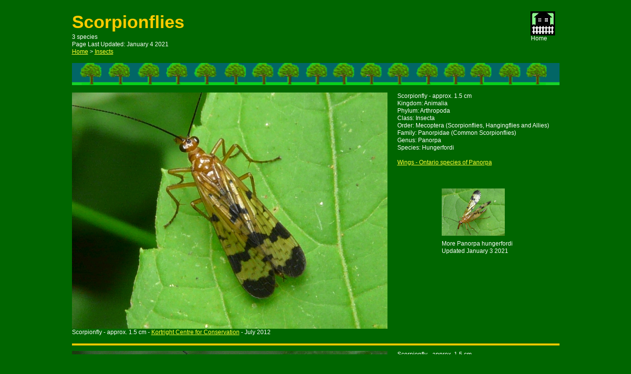

--- FILE ---
content_type: text/html
request_url: https://toronto-wildlife.com/Insects/Scorpionfly/scorpionflies.html
body_size: 1966
content:
<!--$sitebuilder version="2.9.0" extra="Java(1.8.0_131)" md5="54deb5e6829f847300a3d987de23f470"$-->
<!--$templateKey undetermined$-->
<html>
  <head>
    <title>Toronto Wildlife - Scorpionflies</title>
    <meta name="generator" content="SiteBuilder/2.9.0/1.8.0_131">
    <meta name="author" content="Ken Sproule">
    <meta name="description" content="Toronto Wildlife, Scorpionflies">
    <meta name="keywords" content="scorpionfly,panorpidae">
    <!--$page size 1005, 2900$-->
    <!--$page margin 8, 8, 8, 8$-->
    <!--$centered$-->
    <!--$fontFamily Times New Roman$-->
    <!--$fontSize 16$-->
    <style type="text/css"><!--
      BODY {font-family:"Times New Roman"; font-size:16;margin:0px;padding:0px;text-align:center;min-width:1005px;}
      P {font-family:"Times New Roman"; font-size:16;}
      FORM {margin:0;padding:0;}
      #centerwrapper {text-align:left;width:1005px;margin-left:auto;margin-right:auto;}
    --></style>
  </head>
  <body bgcolor="#006600" text="#000000" link="#FFFF33" vlink="#CCCCCC" topmargin="0" leftmargin="0">

<!--$begin exclude$-->
    <div id="centerwrapper">
      <div id="root" style="position:absolute;width:1005px;height:2810px;">
<!--$end exclude$-->
        <div id="e0" style="position:absolute;left:8;top:23;width:345;height:46;"><span class="text"><b><font face="Arial" color="#FFCC00" size="6"><span style="font-size:36px;line-height:43px;">Scorpionflies<br soft></span></font></b></span>        </div>
        <div id="e1" style="position:absolute;left:8;top:83;width:233;height:16;"><span class="text"><font face="Arial" color="#FFFFFF" size="2"><span style="font-size:12px;line-height:15px;">Page Last Updated: J</span></font><font face="Arial" color="#FFFFFF" size="2"><span style="font-size:12px;line-height:15px;">anuary</span></font><font face="Arial" color="#FFFFFF" size="2"><span style="font-size:12px;line-height:15px;"> </span></font><font face="Arial" color="#FFFFFF" size="2"><span style="font-size:12px;line-height:15px;">4</span></font><font face="Arial" color="#FFFFFF" size="2"><span style="font-size:12px;line-height:15px;"> 20</span></font><font face="Arial" color="#FFFFFF" size="2"><span style="font-size:12px;line-height:15px;">21<br soft></span></font></span>        </div>
        <div id="e2" style="position:absolute;left:8;top:68;width:75;height:16;"><span class="text"><font face="Arial" color="#FFFFFF" size="2"><span style="font-size:12px;line-height:15px;">3</span></font><font face="Arial" color="#FFFFFF" size="2"><span style="font-size:12px;line-height:15px;"> species<br soft></span></font></span>        </div>
        <div id="e3" style="position:absolute;left:939;top:71;width:38;height:16;"><span class="text"><font face="Arial" color="#FFFFFF" size="2"><span style="font-size:12px;line-height:15px;">Home<br soft></span></font></span>        </div>
        <div id="e4" style="position:absolute;left:938;top:23;width:50;height:49;"><a href="../../index.html"><img src="../../images/home_1.jpg" width="50" height="49" border="0" alt=""></a></div>        <div id="e5" style="position:absolute;left:8;top:128;width:989;height:45;"><img src="../../images/trees.gif" width="989" height="45" alt=""></div>        <div id="e6" style="position:absolute;left:668;top:188;width:165;height:16;"><!--$begin htmlBefore$--><A NAME="panorpa_scorpionfly"></A><!--$end htmlBefore$--><span class="text"><font face="Arial" color="#FFFFFF" size="2"><span style="font-size:12px;line-height:15px;">Scorpionfly - approx. 1.5 cm<br soft></span></font></span>        </div>
        <div id="e7" style="position:absolute;left:668;top:248;width:329;height:16;"><span class="text"><font face="Arial" color="#FFFFFF" size="2"><span style="font-size:12px;line-height:15px;">Order: Mecoptera (Scorpionflies, Hangingflies and Allies)<br soft></span></font></span>        </div>
        <div id="e8" style="position:absolute;left:668;top:263;width:329;height:16;"><span class="text"><font face="Arial" color="#FFFFFF" size="2"><span style="font-size:12px;line-height:15px;">Family: Panorpidae (Common Scorpionflies)<br soft></span></font></span>        </div>
        <div id="e9" style="position:absolute;left:668;top:278;width:135;height:16;"><span class="text"><font face="Arial" color="#FFFFFF" size="2"><span style="font-size:12px;line-height:15px;">Genus: Panorpa<br soft></span></font></span>        </div>
        <div id="e10" style="position:absolute;left:668;top:293;width:165;height:16;"><span class="text"><font face="Arial" color="#FFFFFF" size="2"><span style="font-size:12px;line-height:15px;">Species: </span></font><font face="Arial" color="#FFFFFF" size="2"><span style="font-size:12px;line-height:15px;">Hungerfordi<br soft></span></font></span>        </div>
        <div id="e11" style="position:absolute;left:8;top:698;width:989;height:4;"><img src="../../images/aboutme_outdoor_horzline.gif" width="989" height="4" alt=""></div>        <div id="e12" style="position:absolute;left:668;top:203;width:215;height:16;"><span class="text"><font face="Arial" color="#FFFFFF" size="2"><span style="font-size:12px;line-height:15px;">Kingdom: Animalia<br soft></span></font></span>        </div>
        <div id="e13" style="position:absolute;left:668;top:218;width:215;height:16;"><span class="text"><font face="Arial" color="#FFFFFF" size="2"><span style="font-size:12px;line-height:15px;">Phylum: Arthropoda<br soft></span></font></span>        </div>
        <div id="e14" style="position:absolute;left:668;top:233;width:135;height:16;"><span class="text"><font face="Arial" color="#FFFFFF" size="2"><span style="font-size:12px;line-height:15px;">Class: Insecta<br soft></span></font></span>        </div>
        <div id="e15" style="position:absolute;left:8;top:188;width:640;height:480;"><img src="scorpion_fly_1b_070312_640x480.jpg" width="640" height="480" alt=""></div>        <div id="e16" style="position:absolute;left:8;top:668;width:555;height:16;"><span class="text"><font face="Arial" color="#FFFFFF" size="2"><span style="font-size:12px;line-height:15px;">Scorpionfly - approx. 1.5 cm - </span></font><a href="http://www.google.com/maps/place//@43.832700,-79.592475,15z" target="_blank"><font face="Arial" size="2"><span style="font-size:12px;line-height:15px;">Kortright Centre for Conservation</span></font></a><font face="Arial" color="#FFFFFF" size="2"><span style="font-size:12px;line-height:15px;"> - July 2012<br soft></span></font></span>        </div>
        <div id="e17" style="position:absolute;left:8;top:98;width:270;height:16;"><span class="text"><a href="../../index.html"><font face="Arial" size="2"><span style="font-size:12px;line-height:15px;">Home</span></font></a><font face="Arial" color="#FFFFFF" size="2"><span style="font-size:12px;line-height:15px;"> &gt; </span></font><a href="../insects.html"><font face="Arial" size="2"><span style="font-size:12px;line-height:15px;">Insects<br soft></span></font></a></span>        </div>
        <div id="e18" style="position:absolute;left:668;top:713;width:165;height:16;"><!--$begin htmlBefore$--><A NAME="panorpa_scorpionfly_2"></A><!--$end htmlBefore$--><span class="text"><font face="Arial" color="#FFFFFF" size="2"><span style="font-size:12px;line-height:15px;">Scorpionfly - approx. 1.5 cm<br soft></span></font></span>        </div>
        <div id="e19" style="position:absolute;left:668;top:773;width:329;height:16;"><span class="text"><font face="Arial" color="#FFFFFF" size="2"><span style="font-size:12px;line-height:15px;">Order: Mecoptera (Scorpionflies, Hangingflies and Allies)<br soft></span></font></span>        </div>
        <div id="e20" style="position:absolute;left:668;top:788;width:329;height:16;"><span class="text"><font face="Arial" color="#FFFFFF" size="2"><span style="font-size:12px;line-height:15px;">Family: Panorpidae (Common Scorpionflies)<br soft></span></font></span>        </div>
        <div id="e21" style="position:absolute;left:668;top:803;width:135;height:16;"><span class="text"><font face="Arial" color="#FFFFFF" size="2"><span style="font-size:12px;line-height:15px;">Genus: Panorpa<br soft></span></font></span>        </div>
        <div id="e22" style="position:absolute;left:668;top:818;width:210;height:16;"><span class="text"><font face="Arial" color="#FFFFFF" size="2"><span style="font-size:12px;line-height:15px;">Species: Galerita?<br soft></span></font></span>        </div>
        <div id="e23" style="position:absolute;left:8;top:1223;width:989;height:4;"><img src="../../images/aboutme_outdoor_horzline.gif" width="989" height="4" alt=""></div>        <div id="e24" style="position:absolute;left:668;top:728;width:215;height:16;"><span class="text"><font face="Arial" color="#FFFFFF" size="2"><span style="font-size:12px;line-height:15px;">Kingdom: Animalia<br soft></span></font></span>        </div>
        <div id="e25" style="position:absolute;left:668;top:743;width:215;height:16;"><span class="text"><font face="Arial" color="#FFFFFF" size="2"><span style="font-size:12px;line-height:15px;">Phylum: Arthropoda<br soft></span></font></span>        </div>
        <div id="e26" style="position:absolute;left:668;top:758;width:135;height:16;"><span class="text"><font face="Arial" color="#FFFFFF" size="2"><span style="font-size:12px;line-height:15px;">Class: Insecta<br soft></span></font></span>        </div>
        <div id="e27" style="position:absolute;left:8;top:713;width:640;height:480;"><img src="scorpion_fly_3sh30_062416_640x480.jpg" width="640" height="480" alt=""></div>        <div id="e28" style="position:absolute;left:8;top:1193;width:555;height:16;"><span class="text"><font face="Arial" color="#FFFFFF" size="2"><span style="font-size:12px;line-height:15px;">Scorpionfly - approx. 1.5 cm - York Regional Forest (</span></font><a href="http://www.google.com/maps/place//@44.017643,-79.358946,15z" target="_blank"><font face="Arial" size="2"><span style="font-size:12px;line-height:15px;">Robinson Tract</span></font></a><font face="Arial" color="#FFFFFF" size="2"><span style="font-size:12px;line-height:15px;">) - June 2016<br soft></span></font></span>        </div>
        <div id="e29" style="position:absolute;left:668;top:323;width:255;height:16;"><span class="text"><a href="http://cjai.biologicalsurvey.ca/cmw01/panwing.html" target="_blank"><font face="Arial" size="2"><span style="font-size:12px;line-height:15px;">Wings - Ontario species of Panorpa<br soft></span></font></a></span>        </div>
        <div id="e30" style="position:absolute;left:758;top:488;width:180;height:16;"><span class="text"><font face="Arial" color="#FFFFFF" size="2"><span style="font-size:12px;line-height:15px;">More P</span></font><font face="Arial" color="#FFFFFF" size="2"><span style="font-size:12px;line-height:15px;">anorpa hungerfordi<br soft></span></font></span>        </div>
        <div id="e31" style="position:absolute;left:758;top:503;width:165;height:16;"><span class="text"><font face="Arial" color="#FFFFFF" size="2"><span style="font-size:12px;line-height:15px;">Updated J</span></font><font face="Arial" color="#FFFFFF" size="2"><span style="font-size:12px;line-height:15px;">anuary</span></font><font face="Arial" color="#FFFFFF" size="2"><span style="font-size:12px;line-height:15px;"> </span></font><font face="Arial" color="#FFFFFF" size="2"><span style="font-size:12px;line-height:15px;">3</span></font><font face="Arial" color="#FFFFFF" size="2"><span style="font-size:12px;line-height:15px;"> 20</span></font><font face="Arial" color="#FFFFFF" size="2"><span style="font-size:12px;line-height:15px;">21<br soft></span></font></span>        </div>
        <div id="e32" style="position:absolute;left:758;top:383;width:128;height:96;"><a href="more_hungerfordi.html"><img src="scorpion_fly_but2_070312_128x96.jpg" width="128" height="96" border="0" alt="More Panorpa hungerfordi"></a></div>        <div id="e33" style="position:absolute;left:668;top:848;width:255;height:16;"><span class="text"><a href="http://cjai.biologicalsurvey.ca/cmw01/panwing.html" target="_blank"><font face="Arial" size="2"><span style="font-size:12px;line-height:15px;">Wings - Ontario species of Panorpa<br soft></span></font></a></span>        </div>
        <div id="e34" style="position:absolute;left:668;top:1763;width:165;height:16;"><!--$begin htmlBefore$--><A NAME="panorpa_scorpionfly_3"></A><!--$end htmlBefore$--><span class="text"><font face="Arial" color="#FFFFFF" size="2"><span style="font-size:12px;line-height:15px;">Scorpionfly - approx. 1.5 cm<br soft></span></font></span>        </div>
        <div id="e35" style="position:absolute;left:668;top:1823;width:329;height:16;"><span class="text"><font face="Arial" color="#FFFFFF" size="2"><span style="font-size:12px;line-height:15px;">Order: Mecoptera (Scorpionflies, Hangingflies and Allies)<br soft></span></font></span>        </div>
        <div id="e36" style="position:absolute;left:668;top:1838;width:329;height:16;"><span class="text"><font face="Arial" color="#FFFFFF" size="2"><span style="font-size:12px;line-height:15px;">Family: Panorpidae (Common Scorpionflies)<br soft></span></font></span>        </div>
        <div id="e37" style="position:absolute;left:668;top:1853;width:135;height:16;"><span class="text"><font face="Arial" color="#FFFFFF" size="2"><span style="font-size:12px;line-height:15px;">Genus: Panorpa<br soft></span></font></span>        </div>
        <div id="e38" style="position:absolute;left:668;top:1868;width:165;height:16;"><span class="text"><font face="Arial" color="#FFFFFF" size="2"><span style="font-size:12px;line-height:15px;">Species: </span></font><font face="Arial" color="#FFFFFF" size="2"><span style="font-size:12px;line-height:15px;">Acuta</span></font><font face="Arial" color="#FFFFFF" size="2"><span style="font-size:12px;line-height:15px;">?<br soft></span></font></span>        </div>
        <div id="e39" style="position:absolute;left:8;top:2273;width:989;height:4;"><img src="../../images/aboutme_outdoor_horzline.gif" width="989" height="4" alt=""></div>        <div id="e40" style="position:absolute;left:668;top:1778;width:215;height:16;"><span class="text"><font face="Arial" color="#FFFFFF" size="2"><span style="font-size:12px;line-height:15px;">Kingdom: Animalia<br soft></span></font></span>        </div>
        <div id="e41" style="position:absolute;left:668;top:1793;width:215;height:16;"><span class="text"><font face="Arial" color="#FFFFFF" size="2"><span style="font-size:12px;line-height:15px;">Phylum: Arthropoda<br soft></span></font></span>        </div>
        <div id="e42" style="position:absolute;left:668;top:1808;width:135;height:16;"><span class="text"><font face="Arial" color="#FFFFFF" size="2"><span style="font-size:12px;line-height:15px;">Class: Insecta<br soft></span></font></span>        </div>
        <div id="e43" style="position:absolute;left:8;top:1763;width:640;height:480;"><img src="scorpion_fly_6_061420_640x480.jpg" width="640" height="480" alt=""></div>        <div id="e44" style="position:absolute;left:668;top:1898;width:255;height:16;"><span class="text"><a href="http://cjai.biologicalsurvey.ca/cmw01/panwing.html" target="_blank"><font face="Arial" size="2"><span style="font-size:12px;line-height:15px;">Wings - Ontario species of Panorpa<br soft></span></font></a></span>        </div>
        <div id="e45" style="position:absolute;left:758;top:2063;width:180;height:16;"><span class="text"><font face="Arial" color="#FFFFFF" size="2"><span style="font-size:12px;line-height:15px;">More Panorpa a</span></font><font face="Arial" color="#FFFFFF" size="2"><span style="font-size:12px;line-height:15px;">cuta<br soft></span></font></span>        </div>
        <div id="e46" style="position:absolute;left:758;top:2078;width:165;height:16;"><span class="text"><font face="Arial" color="#FFFFFF" size="2"><span style="font-size:12px;line-height:15px;">Updated January </span></font><font face="Arial" color="#FFFFFF" size="2"><span style="font-size:12px;line-height:15px;">4</span></font><font face="Arial" color="#FFFFFF" size="2"><span style="font-size:12px;line-height:15px;"> 2021<br soft></span></font></span>        </div>
        <div id="e47" style="position:absolute;left:758;top:1958;width:128;height:96;"><a href="more_acuta.html"><img src="scorpion_fly_7but_061420_128x96.jpg" width="128" height="96" border="0" alt="More Panorpa acuta"></a></div>        <div id="e48" style="position:absolute;left:8;top:2243;width:555;height:16;"><span class="text"><font face="Arial" color="#FFFFFF" size="2"><span style="font-size:12px;line-height:15px;">Scorpionfly - approx. 1.5 cm - </span></font><a href="http://www.google.com/maps/place//@44.050050,-79.084046,15z" target="_blank"><font face="Arial" size="2"><span style="font-size:12px;line-height:15px;">Durham Regional Forest</span></font></a><font face="Arial" color="#FFFFFF" size="2"><span style="font-size:12px;line-height:15px;"> (Uxbridge) - June 2020<br soft></span></font></span>        </div>
        <div id="e49" style="position:absolute;left:668;top:2288;width:165;height:16;"><!--$begin htmlBefore$--><A NAME="panorpa_scorpionfly_4"></A><!--$end htmlBefore$--><span class="text"><font face="Arial" color="#FFFFFF" size="2"><span style="font-size:12px;line-height:15px;">Scorpionfl</span></font><font face="Arial" color="#FFFFFF" size="2"><span style="font-size:12px;line-height:15px;">ies</span></font><font face="Arial" color="#FFFFFF" size="2"><span style="font-size:12px;line-height:15px;"> - approx. </span></font><font face="Arial" color="#FFFFFF" size="2"><span style="font-size:12px;line-height:15px;">2</span></font><font face="Arial" color="#FFFFFF" size="2"><span style="font-size:12px;line-height:15px;"> cm<br soft></span></font></span>        </div>
        <div id="e50" style="position:absolute;left:668;top:2348;width:329;height:16;"><span class="text"><font face="Arial" color="#FFFFFF" size="2"><span style="font-size:12px;line-height:15px;">Order: Mecoptera (Scorpionflies, Hangingflies and Allies)<br soft></span></font></span>        </div>
        <div id="e51" style="position:absolute;left:668;top:2363;width:329;height:16;"><span class="text"><font face="Arial" color="#FFFFFF" size="2"><span style="font-size:12px;line-height:15px;">Family: Panorpidae (Common Scorpionflies)<br soft></span></font></span>        </div>
        <div id="e52" style="position:absolute;left:668;top:2378;width:135;height:16;"><span class="text"><font face="Arial" color="#FFFFFF" size="2"><span style="font-size:12px;line-height:15px;">Genus: Panorpa<br soft></span></font></span>        </div>
        <div id="e53" style="position:absolute;left:668;top:2393;width:210;height:16;"><span class="text"><font face="Arial" color="#FFFFFF" size="2"><span style="font-size:12px;line-height:15px;">Species: A</span></font><font face="Arial" color="#FFFFFF" size="2"><span style="font-size:12px;line-height:15px;">cuta</span></font><font face="Arial" color="#FFFFFF" size="2"><span style="font-size:12px;line-height:15px;">?<br soft></span></font></span>        </div>
        <div id="e54" style="position:absolute;left:8;top:2798;width:989;height:4;"><img src="../../images/aboutme_outdoor_horzline.gif" width="989" height="4" alt=""></div>        <div id="e55" style="position:absolute;left:668;top:2303;width:215;height:16;"><span class="text"><font face="Arial" color="#FFFFFF" size="2"><span style="font-size:12px;line-height:15px;">Kingdom: Animalia<br soft></span></font></span>        </div>
        <div id="e56" style="position:absolute;left:668;top:2318;width:215;height:16;"><span class="text"><font face="Arial" color="#FFFFFF" size="2"><span style="font-size:12px;line-height:15px;">Phylum: Arthropoda<br soft></span></font></span>        </div>
        <div id="e57" style="position:absolute;left:668;top:2333;width:135;height:16;"><span class="text"><font face="Arial" color="#FFFFFF" size="2"><span style="font-size:12px;line-height:15px;">Class: Insecta<br soft></span></font></span>        </div>
        <div id="e58" style="position:absolute;left:8;top:2288;width:640;height:480;"><img src="scorpion_fly_4_061420_640x480.jpg" width="640" height="480" alt=""></div>        <div id="e59" style="position:absolute;left:668;top:2423;width:255;height:16;"><span class="text"><a href="http://cjai.biologicalsurvey.ca/cmw01/panwing.html" target="_blank"><font face="Arial" size="2"><span style="font-size:12px;line-height:15px;">Wings - Ontario species of Panorpa<br soft></span></font></a></span>        </div>
        <div id="e60" style="position:absolute;left:668;top:1238;width:165;height:16;"><!--$begin htmlBefore$--><A NAME="panorpa_scorpionfly_5"></A><!--$end htmlBefore$--><span class="text"><font face="Arial" color="#FFFFFF" size="2"><span style="font-size:12px;line-height:15px;">Scorpionflies - approx. 2 cm<br soft></span></font></span>        </div>
        <div id="e61" style="position:absolute;left:668;top:1298;width:329;height:16;"><span class="text"><font face="Arial" color="#FFFFFF" size="2"><span style="font-size:12px;line-height:15px;">Order: Mecoptera (Scorpionflies, Hangingflies and Allies)<br soft></span></font></span>        </div>
        <div id="e62" style="position:absolute;left:668;top:1313;width:329;height:16;"><span class="text"><font face="Arial" color="#FFFFFF" size="2"><span style="font-size:12px;line-height:15px;">Family: Panorpidae (Common Scorpionflies)<br soft></span></font></span>        </div>
        <div id="e63" style="position:absolute;left:668;top:1328;width:135;height:16;"><span class="text"><font face="Arial" color="#FFFFFF" size="2"><span style="font-size:12px;line-height:15px;">Genus: Panorpa<br soft></span></font></span>        </div>
        <div id="e64" style="position:absolute;left:668;top:1343;width:210;height:16;"><span class="text"><font face="Arial" color="#FFFFFF" size="2"><span style="font-size:12px;line-height:15px;">Species: Galerita?<br soft></span></font></span>        </div>
        <div id="e65" style="position:absolute;left:8;top:1748;width:989;height:4;"><img src="../../images/aboutme_outdoor_horzline.gif" width="989" height="4" alt=""></div>        <div id="e66" style="position:absolute;left:668;top:1253;width:215;height:16;"><span class="text"><font face="Arial" color="#FFFFFF" size="2"><span style="font-size:12px;line-height:15px;">Kingdom: Animalia<br soft></span></font></span>        </div>
        <div id="e67" style="position:absolute;left:668;top:1268;width:215;height:16;"><span class="text"><font face="Arial" color="#FFFFFF" size="2"><span style="font-size:12px;line-height:15px;">Phylum: Arthropoda<br soft></span></font></span>        </div>
        <div id="e68" style="position:absolute;left:668;top:1283;width:135;height:16;"><span class="text"><font face="Arial" color="#FFFFFF" size="2"><span style="font-size:12px;line-height:15px;">Class: Insecta<br soft></span></font></span>        </div>
        <div id="e69" style="position:absolute;left:8;top:1238;width:640;height:480;"><img src="scorpion_fly_5_061420_640x480.jpg" width="640" height="480" alt=""></div>        <div id="e70" style="position:absolute;left:668;top:1373;width:255;height:16;"><span class="text"><a href="http://cjai.biologicalsurvey.ca/cmw01/panwing.html" target="_blank"><font face="Arial" size="2"><span style="font-size:12px;line-height:15px;">Wings - Ontario species of Panorpa<br soft></span></font></a></span>        </div>
        <div id="e71" style="position:absolute;left:8;top:1718;width:555;height:16;"><span class="text"><font face="Arial" color="#FFFFFF" size="2"><span style="font-size:12px;line-height:15px;">Scorpionfl</span></font><font face="Arial" color="#FFFFFF" size="2"><span style="font-size:12px;line-height:15px;">ies</span></font><font face="Arial" color="#FFFFFF" size="2"><span style="font-size:12px;line-height:15px;"> - approx. </span></font><font face="Arial" color="#FFFFFF" size="2"><span style="font-size:12px;line-height:15px;">2</span></font><font face="Arial" color="#FFFFFF" size="2"><span style="font-size:12px;line-height:15px;"> cm - </span></font><a href="http://www.google.com/maps/place//@44.050050,-79.084046,15z" target="_blank"><font face="Arial" size="2"><span style="font-size:12px;line-height:15px;">Durham Regional Forest</span></font></a><font face="Arial" color="#FFFFFF" size="2"><span style="font-size:12px;line-height:15px;"> (Uxbridge) - June 2020<br soft></span></font></span>        </div>
        <div id="e72" style="position:absolute;left:8;top:2768;width:555;height:16;"><span class="text"><font face="Arial" color="#FFFFFF" size="2"><span style="font-size:12px;line-height:15px;">Scorpionflies - approx. </span></font><font face="Arial" color="#FFFFFF" size="2"><span style="font-size:12px;line-height:15px;">2</span></font><font face="Arial" color="#FFFFFF" size="2"><span style="font-size:12px;line-height:15px;"> cm - </span></font><a href="http://www.google.com/maps/place//@44.050050,-79.084046,15z" target="_blank"><font face="Arial" size="2"><span style="font-size:12px;line-height:15px;">Durham Regional Forest</span></font></a><font face="Arial" color="#FFFFFF" size="2"><span style="font-size:12px;line-height:15px;"> (Uxbridge) - June 2020<br soft></span></font></span>        </div>
<!--$begin exclude$-->
      </div>
    </div>
<!--$end exclude$-->
  </body>
</html>
